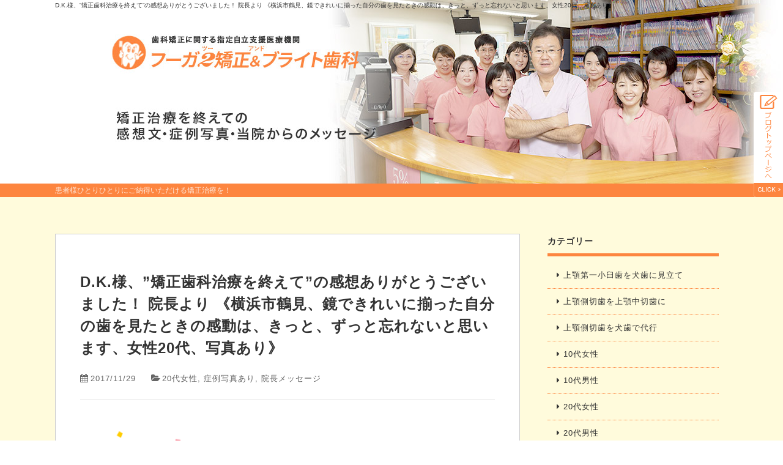

--- FILE ---
content_type: text/html; charset=UTF-8
request_url: https://www.fuga2.com/shiryou/2017/11/29/3841/
body_size: 12342
content:
<!doctype html>
<html lang="ja">
<head>
<!-- Google Tag Manager -->
<script>(function(w,d,s,l,i){w[l]=w[l]||[];w[l].push({'gtm.start':
new Date().getTime(),event:'gtm.js'});var f=d.getElementsByTagName(s)[0],
j=d.createElement(s),dl=l!='dataLayer'?'&l='+l:'';j.async=true;j.src=
'https://www.googletagmanager.com/gtm.js?id='+i+dl;f.parentNode.insertBefore(j,f);
})(window,document,'script','dataLayer','GTM-PT8FTZXX');</script>
<!-- End Google Tag Manager -->

<meta http-equiv="X-UA-Compatible" content="IE=edge">
<meta charset="UTF-8">
<meta name="keywords" content="横浜市,川崎,鶴見,矯正歯科,">
<!-- other-viewport -->
<meta content="width=1024" name="viewport">
<meta name="format-detection" content="telephone=no">
<meta name="SKYPE_TOOLBAR" content="SKYPE_TOOLBAR_PARSER_COMPATIBLE">
<link rel="shortcut icon" href="https://www.fuga2.com/wp-content/themes/template-col2/favicon.ico">


<!-- Global site tag (gtag.js) - Google Analytics -->
<script async src="https://www.googletagmanager.com/gtag/js?id=UA-23523919-2"></script>
<script>
  window.dataLayer = window.dataLayer || [];
  function gtag(){dataLayer.push(arguments);}
  gtag('js', new Date());

  gtag('config', 'UA-23523919-2');
</script>

<!-- Google tag (gtag.js) -->
<script async src="https://www.googletagmanager.com/gtag/js?id=G-TCWSSJNS1M"></script>
<script>
  window.dataLayer = window.dataLayer || [];
  function gtag(){dataLayer.push(arguments);}
  gtag('js', new Date());

  gtag('config', 'G-TCWSSJNS1M');
</script><meta name='robots' content='index, follow, max-image-preview:large, max-snippet:-1, max-video-preview:-1' />

	<!-- This site is optimized with the Yoast SEO plugin v26.5 - https://yoast.com/wordpress/plugins/seo/ -->
	<title>D.K.様、&quot;矯正歯科治療を終えて&quot;の感想ありがとうございました！ 院長より 《横浜市鶴見、鏡できれいに揃った自分の歯を見たときの感動は、きっと、ずっと忘れないと思います、女性20代、写真あり》 : 横浜市・鶴見・川崎の矯正歯科ならフーガ2矯正＆ブライト歯科</title>
	<meta name="description" content="D.K.様、&quot;矯正歯科治療を終えて&quot;の感想ありがとうございました！ 院長より 《横浜市鶴見、鏡できれいに揃った自分の歯を見たときの感動は、きっと、ずっと忘れないと思います、女性20代、写真あり》: 予防・審美に優れた矯正歯科のフーガ２矯正＆ブライト歯科（横浜市・鶴見・川崎）は、むし歯や歯周病の予防はもちろん、一歩先を予測した歯科治療を行います。患者様の大切な歯を守りヘルスプロモーションに力を入れています。" />
	<link rel="canonical" href="https://www.fuga2.com/blog/2017/11/29/3841/" />
	<meta property="og:locale" content="ja_JP" />
	<meta property="og:type" content="article" />
	<meta property="og:title" content="D.K.様、&quot;矯正歯科治療を終えて&quot;の感想ありがとうございました！ 院長より 《横浜市鶴見、鏡できれいに揃った自分の歯を見たときの感動は、きっと、ずっと忘れないと思います、女性20代、写真あり》 : 横浜市・鶴見・川崎の矯正歯科ならフーガ2矯正＆ブライト歯科" />
	<meta property="og:description" content="D.K.様、&quot;矯正歯科治療を終えて&quot;の感想ありがとうございました！ 院長より 《横浜市鶴見、鏡できれいに揃った自分の歯を見たときの感動は、きっと、ずっと忘れないと思います、女性20代、写真あり》: 予防・審美に優れた矯正歯科のフーガ２矯正＆ブライト歯科（横浜市・鶴見・川崎）は、むし歯や歯周病の予防はもちろん、一歩先を予測した歯科治療を行います。患者様の大切な歯を守りヘルスプロモーションに力を入れています。" />
	<meta property="og:url" content="https://www.fuga2.com/blog/2017/11/29/3841/" />
	<meta property="og:site_name" content="横浜市・鶴見・川崎の矯正歯科ならフーガ2矯正＆ブライト歯科" />
	<meta property="article:published_time" content="2017-11-28T23:46:40+00:00" />
	<meta property="article:modified_time" content="2020-09-17T06:44:05+00:00" />
	<meta property="og:image" content="http://[uploads]/diaryblog/thanks.png" />
	<meta name="author" content="staff" />
	<meta name="twitter:card" content="summary_large_image" />
	<meta name="twitter:label1" content="執筆者" />
	<meta name="twitter:data1" content="staff" />
	<script type="application/ld+json" class="yoast-schema-graph">{"@context":"https://schema.org","@graph":[{"@type":"WebPage","@id":"https://www.fuga2.com/blog/2017/11/29/3841/","url":"https://www.fuga2.com/blog/2017/11/29/3841/","name":"D.K.様、\"矯正歯科治療を終えて\"の感想ありがとうございました！ 院長より 《横浜市鶴見、鏡できれいに揃った自分の歯を見たときの感動は、きっと、ずっと忘れないと思います、女性20代、写真あり》 : 横浜市・鶴見・川崎の矯正歯科ならフーガ2矯正＆ブライト歯科","isPartOf":{"@id":"https://www.fuga2.com/#website"},"datePublished":"2017-11-28T23:46:40+00:00","dateModified":"2020-09-17T06:44:05+00:00","author":{"@id":"https://www.fuga2.com/#/schema/person/764cb82b4fd2253a0fcc62fa27336344"},"description":"D.K.様、\"矯正歯科治療を終えて\"の感想ありがとうございました！ 院長より 《横浜市鶴見、鏡できれいに揃った自分の歯を見たときの感動は、きっと、ずっと忘れないと思います、女性20代、写真あり》: 予防・審美に優れた矯正歯科のフーガ２矯正＆ブライト歯科（横浜市・鶴見・川崎）は、むし歯や歯周病の予防はもちろん、一歩先を予測した歯科治療を行います。患者様の大切な歯を守りヘルスプロモーションに力を入れています。","breadcrumb":{"@id":"https://www.fuga2.com/blog/2017/11/29/3841/#breadcrumb"},"inLanguage":"ja","potentialAction":[{"@type":"ReadAction","target":["https://www.fuga2.com/blog/2017/11/29/3841/"]}]},{"@type":"BreadcrumbList","@id":"https://www.fuga2.com/blog/2017/11/29/3841/#breadcrumb","itemListElement":[{"@type":"ListItem","position":1,"name":"ホーム","item":"https://www.fuga2.com/"},{"@type":"ListItem","position":2,"name":"矯正治療を終えての感想文・症例写真・医院からのメッセージ","item":"https://www.fuga2.com/shiryou/"},{"@type":"ListItem","position":3,"name":"D.K.様、&#8221;矯正歯科治療を終えて&#8221;の感想ありがとうございました！ 院長より 《横浜市鶴見、鏡できれいに揃った自分の歯を見たときの感動は、きっと、ずっと忘れないと思います、女性20代、写真あり》"}]},{"@type":"WebSite","@id":"https://www.fuga2.com/#website","url":"https://www.fuga2.com/","name":"横浜市・鶴見・川崎の矯正歯科ならフーガ2矯正＆ブライト歯科","description":"鶴見駅西口に直結しているフーガ2矯正＆ブライト歯科（横浜市・鶴見・川崎）は、むし歯や歯周病の予防・治療ははもちろん、一歩先を予測した矯正治療を行います。 美しい歯、歯肉、歯並び、口もと、機能的な噛み合わせを考え、「矯正・予防・審美に優れ、応用できる歯科医院」をモットーに総合的な歯科治療に取り組んでおります。","potentialAction":[{"@type":"SearchAction","target":{"@type":"EntryPoint","urlTemplate":"https://www.fuga2.com/?s={search_term_string}"},"query-input":{"@type":"PropertyValueSpecification","valueRequired":true,"valueName":"search_term_string"}}],"inLanguage":"ja"},{"@type":"Person","@id":"https://www.fuga2.com/#/schema/person/764cb82b4fd2253a0fcc62fa27336344","name":"staff","image":{"@type":"ImageObject","inLanguage":"ja","@id":"https://www.fuga2.com/#/schema/person/image/","url":"https://secure.gravatar.com/avatar/?s=96&d=mm&r=g","contentUrl":"https://secure.gravatar.com/avatar/?s=96&d=mm&r=g","caption":"staff"},"url":"https://www.fuga2.com/author/staff/"}]}</script>
	<!-- / Yoast SEO plugin. -->


<link rel='dns-prefetch' href='//maxcdn.bootstrapcdn.com' />
<link rel="alternate" type="application/rss+xml" title="横浜市・鶴見・川崎の矯正歯科ならフーガ2矯正＆ブライト歯科 &raquo; D.K.様、&#8221;矯正歯科治療を終えて&#8221;の感想ありがとうございました！ 院長より 《横浜市鶴見、鏡できれいに揃った自分の歯を見たときの感動は、きっと、ずっと忘れないと思います、女性20代、写真あり》 のコメントのフィード" href="https://www.fuga2.com/shiryou/2017/11/29/3841/feed/" />
<style id='wp-img-auto-sizes-contain-inline-css' type='text/css'>
img:is([sizes=auto i],[sizes^="auto," i]){contain-intrinsic-size:3000px 1500px}
/*# sourceURL=wp-img-auto-sizes-contain-inline-css */
</style>
<style id='wp-block-library-inline-css' type='text/css'>
:root{--wp-block-synced-color:#7a00df;--wp-block-synced-color--rgb:122,0,223;--wp-bound-block-color:var(--wp-block-synced-color);--wp-editor-canvas-background:#ddd;--wp-admin-theme-color:#007cba;--wp-admin-theme-color--rgb:0,124,186;--wp-admin-theme-color-darker-10:#006ba1;--wp-admin-theme-color-darker-10--rgb:0,107,160.5;--wp-admin-theme-color-darker-20:#005a87;--wp-admin-theme-color-darker-20--rgb:0,90,135;--wp-admin-border-width-focus:2px}@media (min-resolution:192dpi){:root{--wp-admin-border-width-focus:1.5px}}.wp-element-button{cursor:pointer}:root .has-very-light-gray-background-color{background-color:#eee}:root .has-very-dark-gray-background-color{background-color:#313131}:root .has-very-light-gray-color{color:#eee}:root .has-very-dark-gray-color{color:#313131}:root .has-vivid-green-cyan-to-vivid-cyan-blue-gradient-background{background:linear-gradient(135deg,#00d084,#0693e3)}:root .has-purple-crush-gradient-background{background:linear-gradient(135deg,#34e2e4,#4721fb 50%,#ab1dfe)}:root .has-hazy-dawn-gradient-background{background:linear-gradient(135deg,#faaca8,#dad0ec)}:root .has-subdued-olive-gradient-background{background:linear-gradient(135deg,#fafae1,#67a671)}:root .has-atomic-cream-gradient-background{background:linear-gradient(135deg,#fdd79a,#004a59)}:root .has-nightshade-gradient-background{background:linear-gradient(135deg,#330968,#31cdcf)}:root .has-midnight-gradient-background{background:linear-gradient(135deg,#020381,#2874fc)}:root{--wp--preset--font-size--normal:16px;--wp--preset--font-size--huge:42px}.has-regular-font-size{font-size:1em}.has-larger-font-size{font-size:2.625em}.has-normal-font-size{font-size:var(--wp--preset--font-size--normal)}.has-huge-font-size{font-size:var(--wp--preset--font-size--huge)}.has-text-align-center{text-align:center}.has-text-align-left{text-align:left}.has-text-align-right{text-align:right}.has-fit-text{white-space:nowrap!important}#end-resizable-editor-section{display:none}.aligncenter{clear:both}.items-justified-left{justify-content:flex-start}.items-justified-center{justify-content:center}.items-justified-right{justify-content:flex-end}.items-justified-space-between{justify-content:space-between}.screen-reader-text{border:0;clip-path:inset(50%);height:1px;margin:-1px;overflow:hidden;padding:0;position:absolute;width:1px;word-wrap:normal!important}.screen-reader-text:focus{background-color:#ddd;clip-path:none;color:#444;display:block;font-size:1em;height:auto;left:5px;line-height:normal;padding:15px 23px 14px;text-decoration:none;top:5px;width:auto;z-index:100000}html :where(.has-border-color){border-style:solid}html :where([style*=border-top-color]){border-top-style:solid}html :where([style*=border-right-color]){border-right-style:solid}html :where([style*=border-bottom-color]){border-bottom-style:solid}html :where([style*=border-left-color]){border-left-style:solid}html :where([style*=border-width]){border-style:solid}html :where([style*=border-top-width]){border-top-style:solid}html :where([style*=border-right-width]){border-right-style:solid}html :where([style*=border-bottom-width]){border-bottom-style:solid}html :where([style*=border-left-width]){border-left-style:solid}html :where(img[class*=wp-image-]){height:auto;max-width:100%}:where(figure){margin:0 0 1em}html :where(.is-position-sticky){--wp-admin--admin-bar--position-offset:var(--wp-admin--admin-bar--height,0px)}@media screen and (max-width:600px){html :where(.is-position-sticky){--wp-admin--admin-bar--position-offset:0px}}
/*wp_block_styles_on_demand_placeholder:6969a17bde7db*/
/*# sourceURL=wp-block-library-inline-css */
</style>
<style id='classic-theme-styles-inline-css' type='text/css'>
/*! This file is auto-generated */
.wp-block-button__link{color:#fff;background-color:#32373c;border-radius:9999px;box-shadow:none;text-decoration:none;padding:calc(.667em + 2px) calc(1.333em + 2px);font-size:1.125em}.wp-block-file__button{background:#32373c;color:#fff;text-decoration:none}
/*# sourceURL=/wp-includes/css/classic-themes.min.css */
</style>
<link rel='stylesheet'  href='https://www.fuga2.com/wp-content/plugins/contact-form-7/includes/css/styles.css?ver=6.1.4'  media='all'>
<link rel='stylesheet'  href='https://www.fuga2.com/wp-content/themes/template-col2/style.css?ver=6.9'  media='all'>
<link rel='stylesheet'  href='https://www.fuga2.com/wp-content/themes/template-col2/css/reset.css?ver=6.9'  media='all'>
<link rel='stylesheet'  href='https://www.fuga2.com/wp-content/themes/template-col2/css/base.css?ver=6.9'  media='all'>
<link rel='stylesheet'  href='https://www.fuga2.com/wp-content/themes/template-col2/css/common.css?ver=6.9'  media='all'>
<link rel='stylesheet'  href='https://maxcdn.bootstrapcdn.com/font-awesome/4.7.0/css/font-awesome.min.css?ver=4.7.0'  media='all'>
<link rel='stylesheet'  href='https://www.fuga2.com/wp-content/themes/template-col2/js/slick/slick.css?ver=6.9'  media='all'>
<link rel='stylesheet'  href='https://www.fuga2.com/wp-content/themes/template-col2/js/slick/slick-theme.css?ver=6.9'  media='all'>
<link rel='stylesheet'  href='https://www.fuga2.com/wp-content/themes/template-col2/js/lightbox/css/lightbox.css?ver=6.9'  media='all'>
<link rel='stylesheet'  href='https://www.fuga2.com/wp-content/themes/template-col2/css/animate.css?ver=6.9'  media='all'>
<link rel='stylesheet'  href='https://www.fuga2.com/wp-content/themes/template-col2/css/print.css?ver=1.0'  media='print'>
<link rel='stylesheet'  href='https://www.fuga2.com/wp-content/themes/template-col2/css/blog.css?ver=6.9'  media='all'>
<link rel='shortlink' href='https://www.fuga2.com/?p=3841' />
</head>
<body id="blog">
<!-- Google Tag Manager (noscript) -->
<noscript><iframe src="https://www.googletagmanager.com/ns.html?id=GTM-PT8FTZXX"
height="0" width="0" style="display:none;visibility:hidden"></iframe></noscript>
<!-- End Google Tag Manager (noscript) -->

<div id="fb-root"></div>
<script>
(function(d, s, id) {
  var js, fjs = d.getElementsByTagName(s)[0];
  if (d.getElementById(id)) return;
  js = d.createElement(s); js.id = id;
  js.src = 'https://connect.facebook.net/ja_JP/sdk.js#xfbml=1&version=v2.11';
  fjs.parentNode.insertBefore(js, fjs);
}(document, 'script', 'facebook-jssdk'));
</script>
<div class="wrap" id="pagetop">

<!-- header======================================================= -->
<header>
<div class="inner">
<h1>
D.K.様、&#8221;矯正歯科治療を終えて&#8221;の感想ありがとうございました！ 院長より 《横浜市鶴見、鏡できれいに揃った自分の歯を見たときの感動は、きっと、ずっと忘れないと思います、女性20代、写真あり》</h1>
<p class="blog-title"></p>
</div><!-- /inner -->
</header>

<!-- contents start============================================== -->
<div id="contents">
<h2><span class="blog_h2txt">患者様ひとりひとりにご納得いただける矯正治療を！</span></h2><div class="blog-area">
<div class="blog-inner">
<!-- blog ======================================================= -->
<div class="blog-container">
<div class="blog-main">
<!-- 記事start -->
<div class="entry-area">
<h3 class="entry-title">D.K.様、&#8221;矯正歯科治療を終えて&#8221;の感想ありがとうございました！ 院長より 《横浜市鶴見、鏡できれいに揃った自分の歯を見たときの感動は、きっと、ずっと忘れないと思います、女性20代、写真あり》</h3><!-- /entry-title -->
<div class="entry-date"><p><i class="fa fa-calendar" aria-hidden="true"></i>2017/11/29</p></div><!-- /entry-date -->
<p class="entry-category"><i class="fa fa-folder-open" aria-hidden="true"></i><a href="https://www.fuga2.com/category/f20/" rel="category tag">20代女性</a>, <a href="https://www.fuga2.com/category/photo/" rel="category tag">症例写真あり</a>, <a href="https://www.fuga2.com/category/doctor-message/" rel="category tag">院長メッセージ</a></p>
<div class="entry-text"><p><img decoding="async" src="https://www.fuga2.com/wp-content/uploads/diaryblog/thanks.png" alt="矯正歯科治療を終えての感想ありがとうございました！" width="100%" /></p>
<p>今回は、先日、当院サイトへの掲載にOKを頂いたD.K.様（女性、動的治療終了時20代）の感想です。<br />
D.K.様の矯正の動的治療を終えたのは、H29.6.22.でした。<br />
（D.K.様には許可を頂きましたので、矯正治療前後のお口の写真も掲載します。）</p>
<p><img decoding="async" src="https://www.fuga2.com/wp-content/uploads/diaryblog/case20170525.png" alt="症例" /></p>
<p><img decoding="async" src="https://www.fuga2.com/wp-content/uploads/diaryblog/voice20170704_2.png" alt="患者様の声" /></p>
<p><u><br />
私は矯正治療を行う前までは、歯並びをずっと気にしながら生きていました。<br />
食べる時も、話しているときも、なにもしていないときも、気にしていたのは「人の視線」でした。<br />
人に自分の口元を見られたくなくて、自然とうつむきがちになり、話すときはいつも口に手を当てて隠す。<br />
いつも口元を気にしながら過ごすのがとても辛くて悲しかったです。<br />
大学生になってからは、就職活動での自分を意識し始めました。<br />
口に手を当てて面接官と話すことは絶対にできないし、そのクセを直そうとしてもきっと直すことはできない。<br />
そこで決意したのが「矯正治療」でした。<br />
約2年間の矯正治療は大変でしたが、装置を外した今、治療を受けて本当によかったと思っています。<br />
鏡できれいに揃った自分の歯を見たときの感動は、きっと、ずっと忘れないと思います。<br />
</u></p>
<p>&#8212;&#8212;&#8212;&#8212;&#8212;&#8212;&#8212;&#8212;&#8212;&#8212;&#8212;&#8212;&#8212;&#8212;&#8212;&#8212;&#8212;&#8212;&#8212;&#8212;&#8212;&#8212;&#8212;&#8212;&#8212;&#8212;&#8212;<br />
D.K.様、&#8221;矯正歯科治療を終えて&#8221;の感想をご記載いただき、誠にありがとうございました。<br />
スタッフ一同、深く感謝しています。</p>
<p>D.K.様には、骨格的な出っ歯傾向が認められなかったのですが、上顎前歯が著しく突出しており、これに伴い咬み合わせが深くなっており、また、下顎歯列においても激しい乱杭歯を呈していました。</p>
<p>いつもこのブログでも述べさせていますが、成人矯正歯科治療おいて簡単な症例というのはあまりお目にかかりません。<br />
今回も多くの難しい課題が認められましたが、これらの課題に対して、一つ一つ丁寧に治療を進めていきました。</p>
<p>これもこのブログで述べさせて頂いている事ですが、当院としては、患者様にとって大事な大事な永久歯ですので、当然、可能な限り永久歯の非抜歯治療を行っているのですが、無理して非抜歯治療を行ってしまうと、出っ歯傾向になり、術後の安定性が悪くなり、見た目的にはもちろん、口を閉じ辛くなることによる口呼吸を誘発し、歯肉が乾燥しやすくなるため、将来的には歯周病になりやすく、全身的にも乾燥肌になりやすいなど、良いことがほとんどありません。</p>
<p>ですから、最終的に、この上顎の前突感と下顎の乱杭歯を改善するため、また、これ以上、上下の前歯を前突させないために、上下左右の小臼歯を一本ずつ抜歯しました。</p>
<p>ですが、矯正用インプラントを使用する事もなく、すごく綺麗な歯列としっかりとした咬みあわせになり、同時に口元もすっきりした感じになり、とても良かったと思っています。</p>
<p>今回も、矯正治療を成功に導けたのは、D.K.様がキャンセルなく、真面目に矯正治療に向き合って下さった面も大きいと思います。<br />
あらためて、感謝しています。</p>
<p>&#8220;鏡できれいに揃った自分の歯を見たときの感動は、きっと、ずっと忘れないと思います。&#8221;</p>
<p>とのメッセージを頂きましたが、矯正歯科治療で得たすてきなスマイルで、これからの人生が、ますます充実したものになる事を願うばかりです。</p>
<p><img decoding="async" alt="photo.jpg" src="https://www.fuga2.com/wp-content/uploads/diaryblog/profile.jpg" width="144" height="194" style="float: right;" /></p>
<p>今後は、保定治療が残っていますが、気を緩めずに頑張ってくださいね！　<br />
同時に、これからもD.K.様のお口の健康をしかっりサポートできたらと思っています。</p>
<p>今後とも &#8220;フーガ２矯正＆ブライト歯科&#8221; をよろしくお願い致します。</p>
<p>&#8220;矯正歯科治療を終えて&#8221;の感想、誠にありがとうございました。</p>
<div style="text-align: right;">院長より</div>
<p><strong><a href="https://www.fuga2.com/blog"><span class="fc-orange">「矯正治療を終えての感想文・症例写真・医院からのメッセージ」TOPページに戻る。</span></a></strong></p>
</div><!-- /entry-text -->
</div><!-- /entry-area -->
<!-- 記事end -->

<!-- 前後遷移ボタン -->
<div id="prev_next" class="cf">
		    <a href="https://www.fuga2.com/shiryou/2017/11/28/3853/" title="R.S.様、&#8221;矯正歯科治療を終えて&#8221;の感想ありがとうございました！ スタッフF（歯科衛生士）より 《横浜市鶴見、なんだかんだで続けていてよかったなとも思いました、女性10代、写真あり》" id="prev" class="clearfix">
    <div id="prev_title">前の記事</div>
    
    <p>R.S.様、&#8221;矯正歯科治療を終えて&#8221;の感想ありがとうございました！ スタッフF（歯科衛生士）より 《横浜市鶴見、なんだかんだで続けていてよかったなとも思いました、女性10代、写真あり》</p></a><a href="https://www.fuga2.com/shiryou/2017/11/30/3850/" title="D.K.様、&#8221;矯正歯科治療を終えて&#8221;の感想ありがとうございました！ スタッフＢ（受付）より 《横浜市鶴見、鏡できれいに揃った自分の歯を見たときの感動は、きっと、ずっと忘れないと思います、女性20代、写真あり》" id="next" class="clearfix">
    <div id="next_title">次の記事</div>
    
    <p>D.K.様、&#8221;矯正歯科治療を終えて&#8221;の感想ありがとうございました！ スタッフＢ（受付）より 《横浜市鶴見、鏡できれいに揃った自分の歯を見たときの感動は、きっと、ずっと忘れないと思います、女性20代、写真あり》</p></a>    </div><!-- /prev_next -->
</div><!-- /blog-main -->
<!-- sidebar -->
<div id="sidebar" class="side_blog">
<div id="categories-2" class="widget widget_categories"><h4 class="widgettitle">カテゴリー</h4>
			<ul>
					<li class="cat-item cat-item-32"><a href="https://www.fuga2.com/category/%e4%b8%8a%e9%a1%8e%e7%ac%ac%e4%b8%80%e5%b0%8f%e8%87%bc%e6%ad%af%e3%82%92%e7%8a%ac%e6%ad%af%e3%81%ab%e8%a6%8b%e7%ab%8b%e3%81%a6/">上顎第一小臼歯を犬歯に見立て</a>
</li>
	<li class="cat-item cat-item-33"><a href="https://www.fuga2.com/category/%e4%b8%8a%e9%a1%8e%e5%81%b4%e5%88%87%e6%ad%af%e3%82%92%e4%b8%8a%e9%a1%8e%e4%b8%ad%e5%88%87%e6%ad%af%e3%81%ab/">上顎側切歯を上顎中切歯に</a>
</li>
	<li class="cat-item cat-item-31"><a href="https://www.fuga2.com/category/%e4%b8%8a%e9%a1%8e%e5%81%b4%e5%88%87%e6%ad%af%e3%82%92%e7%8a%ac%e6%ad%af%e3%81%a7%e4%bb%a3%e8%a1%8c/">上顎側切歯を犬歯で代行</a>
</li>
	<li class="cat-item cat-item-17"><a href="https://www.fuga2.com/category/f10/">10代女性</a>
</li>
	<li class="cat-item cat-item-18"><a href="https://www.fuga2.com/category/m10/">10代男性</a>
</li>
	<li class="cat-item cat-item-19"><a href="https://www.fuga2.com/category/f20/">20代女性</a>
</li>
	<li class="cat-item cat-item-20"><a href="https://www.fuga2.com/category/m20/">20代男性</a>
</li>
	<li class="cat-item cat-item-21"><a href="https://www.fuga2.com/category/f30/">30代女性</a>
</li>
	<li class="cat-item cat-item-22"><a href="https://www.fuga2.com/category/m30/">30代男性</a>
</li>
	<li class="cat-item cat-item-23"><a href="https://www.fuga2.com/category/f40/">40代女性</a>
</li>
	<li class="cat-item cat-item-24"><a href="https://www.fuga2.com/category/m40/">40代男性</a>
</li>
	<li class="cat-item cat-item-25"><a href="https://www.fuga2.com/category/family/">その他（患者様の親御様など）</a>
</li>
	<li class="cat-item cat-item-16"><a href="https://www.fuga2.com/category/photo/">症例写真あり</a>
</li>
	<li class="cat-item cat-item-13"><a href="https://www.fuga2.com/category/doctor-message/">院長メッセージ</a>
</li>
	<li class="cat-item cat-item-15"><a href="https://www.fuga2.com/category/staff-message/">スタッフメッセージ</a>
</li>
	<li class="cat-item cat-item-14"><a href="https://www.fuga2.com/category/blog/">ブログ開始について</a>
</li>
	<li class="cat-item cat-item-11"><a href="https://www.fuga2.com/category/dental-ct-3d-printer/">歯科用CT&amp;3Dプリンター</a>
</li>
	<li class="cat-item cat-item-1"><a href="https://www.fuga2.com/category/01/">*</a>
</li>
			</ul>

			</div>
		<div id="recent-posts-2" class="widget widget_recent_entries">
		<h4 class="widgettitle">最新記事</h4>
		<ul>
											<li>
					<a href="https://www.fuga2.com/shiryou/2026/01/01/15788/">Y.R.様、&#8221;矯正歯科治療を終えて&#8221;の感想ありがとうございました！ スタッフA（歯科衛生士）より 《横浜市鶴見、日に日によくなっていく自分の歯を見ていてすごく嬉しかったです、男性10代、写真あり》</a>
									</li>
											<li>
					<a href="https://www.fuga2.com/shiryou/2025/12/01/15741/">K.N.様、&#8221;矯正歯科治療を終えて&#8221;の感想ありがとうございました！ スタッフE（歯科衛生士）より 《横浜市鶴見、横顔が綺麗に見えたり色んな効果もあって良いこと詰くめだなと感じています、女性10代、写真あり》</a>
									</li>
											<li>
					<a href="https://www.fuga2.com/shiryou/2025/11/02/15497/">N.T.様、&#8221;矯正歯科治療を終えて&#8221;の感想ありがとうございました！ 院長より 《横浜市鶴見、安心しておまかせすることができました 、女性20代、写真あり》</a>
									</li>
											<li>
					<a href="https://www.fuga2.com/shiryou/2025/10/01/15126/">N.K.様、&#8221;矯正歯科治療を終えて&#8221;の感想ありがとうございました！ 院長より 《横浜市鶴見、先生のと病院の雰囲気の良さも含くめ、こちらでお願いしたいと思いました 、女性30代、写真あり》</a>
									</li>
											<li>
					<a href="https://www.fuga2.com/shiryou/2025/09/01/15583/">S.R.様、&#8221;矯正歯科治療を終えて&#8221;の感想ありがとうございました！ スタッフB（受付）より 《横浜市鶴見、前よりもっと上手に笑うことができてとても嬉しいです、女性10代、写真あり》</a>
									</li>
					</ul>

		</div><div id="archives-2" class="widget widget_archive"><h4 class="widgettitle">月別アーカイブ</h4>		<label class="screen-reader-text" for="archives-dropdown-2">月別アーカイブ</label>
		<select id="archives-dropdown-2" name="archive-dropdown">
			
			<option value="">月を選択</option>
				<option value='https://www.fuga2.com/2026/01/'> 2026年1月 &nbsp;(1)</option>
	<option value='https://www.fuga2.com/2025/12/'> 2025年12月 &nbsp;(1)</option>
	<option value='https://www.fuga2.com/2025/11/'> 2025年11月 &nbsp;(1)</option>
	<option value='https://www.fuga2.com/2025/10/'> 2025年10月 &nbsp;(1)</option>
	<option value='https://www.fuga2.com/2025/09/'> 2025年9月 &nbsp;(1)</option>
	<option value='https://www.fuga2.com/2025/08/'> 2025年8月 &nbsp;(1)</option>
	<option value='https://www.fuga2.com/2025/07/'> 2025年7月 &nbsp;(1)</option>
	<option value='https://www.fuga2.com/2025/06/'> 2025年6月 &nbsp;(1)</option>
	<option value='https://www.fuga2.com/2025/05/'> 2025年5月 &nbsp;(1)</option>
	<option value='https://www.fuga2.com/2025/04/'> 2025年4月 &nbsp;(1)</option>
	<option value='https://www.fuga2.com/2025/03/'> 2025年3月 &nbsp;(1)</option>
	<option value='https://www.fuga2.com/2025/02/'> 2025年2月 &nbsp;(1)</option>
	<option value='https://www.fuga2.com/2025/01/'> 2025年1月 &nbsp;(1)</option>
	<option value='https://www.fuga2.com/2024/12/'> 2024年12月 &nbsp;(1)</option>
	<option value='https://www.fuga2.com/2024/11/'> 2024年11月 &nbsp;(1)</option>
	<option value='https://www.fuga2.com/2024/10/'> 2024年10月 &nbsp;(1)</option>
	<option value='https://www.fuga2.com/2024/09/'> 2024年9月 &nbsp;(1)</option>
	<option value='https://www.fuga2.com/2024/08/'> 2024年8月 &nbsp;(1)</option>
	<option value='https://www.fuga2.com/2024/07/'> 2024年7月 &nbsp;(1)</option>
	<option value='https://www.fuga2.com/2024/06/'> 2024年6月 &nbsp;(1)</option>
	<option value='https://www.fuga2.com/2024/05/'> 2024年5月 &nbsp;(1)</option>
	<option value='https://www.fuga2.com/2024/04/'> 2024年4月 &nbsp;(1)</option>
	<option value='https://www.fuga2.com/2024/03/'> 2024年3月 &nbsp;(1)</option>
	<option value='https://www.fuga2.com/2024/02/'> 2024年2月 &nbsp;(1)</option>
	<option value='https://www.fuga2.com/2024/01/'> 2024年1月 &nbsp;(1)</option>
	<option value='https://www.fuga2.com/2023/12/'> 2023年12月 &nbsp;(1)</option>
	<option value='https://www.fuga2.com/2023/11/'> 2023年11月 &nbsp;(3)</option>
	<option value='https://www.fuga2.com/2023/10/'> 2023年10月 &nbsp;(3)</option>
	<option value='https://www.fuga2.com/2023/09/'> 2023年9月 &nbsp;(6)</option>
	<option value='https://www.fuga2.com/2023/08/'> 2023年8月 &nbsp;(2)</option>
	<option value='https://www.fuga2.com/2023/07/'> 2023年7月 &nbsp;(4)</option>
	<option value='https://www.fuga2.com/2023/06/'> 2023年6月 &nbsp;(6)</option>
	<option value='https://www.fuga2.com/2023/05/'> 2023年5月 &nbsp;(2)</option>
	<option value='https://www.fuga2.com/2023/04/'> 2023年4月 &nbsp;(4)</option>
	<option value='https://www.fuga2.com/2023/03/'> 2023年3月 &nbsp;(7)</option>
	<option value='https://www.fuga2.com/2023/02/'> 2023年2月 &nbsp;(2)</option>
	<option value='https://www.fuga2.com/2023/01/'> 2023年1月 &nbsp;(3)</option>
	<option value='https://www.fuga2.com/2022/12/'> 2022年12月 &nbsp;(7)</option>
	<option value='https://www.fuga2.com/2022/11/'> 2022年11月 &nbsp;(8)</option>
	<option value='https://www.fuga2.com/2022/10/'> 2022年10月 &nbsp;(2)</option>
	<option value='https://www.fuga2.com/2022/09/'> 2022年9月 &nbsp;(4)</option>
	<option value='https://www.fuga2.com/2022/08/'> 2022年8月 &nbsp;(4)</option>
	<option value='https://www.fuga2.com/2022/07/'> 2022年7月 &nbsp;(4)</option>
	<option value='https://www.fuga2.com/2022/06/'> 2022年6月 &nbsp;(1)</option>
	<option value='https://www.fuga2.com/2022/05/'> 2022年5月 &nbsp;(4)</option>
	<option value='https://www.fuga2.com/2022/04/'> 2022年4月 &nbsp;(2)</option>
	<option value='https://www.fuga2.com/2022/03/'> 2022年3月 &nbsp;(1)</option>
	<option value='https://www.fuga2.com/2022/02/'> 2022年2月 &nbsp;(1)</option>
	<option value='https://www.fuga2.com/2022/01/'> 2022年1月 &nbsp;(1)</option>
	<option value='https://www.fuga2.com/2021/12/'> 2021年12月 &nbsp;(6)</option>
	<option value='https://www.fuga2.com/2021/11/'> 2021年11月 &nbsp;(4)</option>
	<option value='https://www.fuga2.com/2021/10/'> 2021年10月 &nbsp;(6)</option>
	<option value='https://www.fuga2.com/2021/09/'> 2021年9月 &nbsp;(4)</option>
	<option value='https://www.fuga2.com/2021/08/'> 2021年8月 &nbsp;(3)</option>
	<option value='https://www.fuga2.com/2021/07/'> 2021年7月 &nbsp;(5)</option>
	<option value='https://www.fuga2.com/2021/06/'> 2021年6月 &nbsp;(2)</option>
	<option value='https://www.fuga2.com/2021/05/'> 2021年5月 &nbsp;(1)</option>
	<option value='https://www.fuga2.com/2021/04/'> 2021年4月 &nbsp;(2)</option>
	<option value='https://www.fuga2.com/2021/02/'> 2021年2月 &nbsp;(4)</option>
	<option value='https://www.fuga2.com/2021/01/'> 2021年1月 &nbsp;(3)</option>
	<option value='https://www.fuga2.com/2020/12/'> 2020年12月 &nbsp;(3)</option>
	<option value='https://www.fuga2.com/2020/11/'> 2020年11月 &nbsp;(3)</option>
	<option value='https://www.fuga2.com/2020/10/'> 2020年10月 &nbsp;(1)</option>
	<option value='https://www.fuga2.com/2020/09/'> 2020年9月 &nbsp;(5)</option>
	<option value='https://www.fuga2.com/2020/08/'> 2020年8月 &nbsp;(1)</option>
	<option value='https://www.fuga2.com/2020/07/'> 2020年7月 &nbsp;(2)</option>
	<option value='https://www.fuga2.com/2020/06/'> 2020年6月 &nbsp;(2)</option>
	<option value='https://www.fuga2.com/2020/05/'> 2020年5月 &nbsp;(1)</option>
	<option value='https://www.fuga2.com/2020/04/'> 2020年4月 &nbsp;(1)</option>
	<option value='https://www.fuga2.com/2020/03/'> 2020年3月 &nbsp;(2)</option>
	<option value='https://www.fuga2.com/2020/02/'> 2020年2月 &nbsp;(3)</option>
	<option value='https://www.fuga2.com/2020/01/'> 2020年1月 &nbsp;(4)</option>
	<option value='https://www.fuga2.com/2019/11/'> 2019年11月 &nbsp;(5)</option>
	<option value='https://www.fuga2.com/2019/10/'> 2019年10月 &nbsp;(4)</option>
	<option value='https://www.fuga2.com/2019/09/'> 2019年9月 &nbsp;(1)</option>
	<option value='https://www.fuga2.com/2019/08/'> 2019年8月 &nbsp;(1)</option>
	<option value='https://www.fuga2.com/2019/07/'> 2019年7月 &nbsp;(1)</option>
	<option value='https://www.fuga2.com/2019/06/'> 2019年6月 &nbsp;(4)</option>
	<option value='https://www.fuga2.com/2019/04/'> 2019年4月 &nbsp;(2)</option>
	<option value='https://www.fuga2.com/2019/03/'> 2019年3月 &nbsp;(2)</option>
	<option value='https://www.fuga2.com/2019/02/'> 2019年2月 &nbsp;(3)</option>
	<option value='https://www.fuga2.com/2019/01/'> 2019年1月 &nbsp;(3)</option>
	<option value='https://www.fuga2.com/2018/12/'> 2018年12月 &nbsp;(2)</option>
	<option value='https://www.fuga2.com/2018/11/'> 2018年11月 &nbsp;(7)</option>
	<option value='https://www.fuga2.com/2018/10/'> 2018年10月 &nbsp;(4)</option>
	<option value='https://www.fuga2.com/2018/09/'> 2018年9月 &nbsp;(6)</option>
	<option value='https://www.fuga2.com/2018/08/'> 2018年8月 &nbsp;(3)</option>
	<option value='https://www.fuga2.com/2018/07/'> 2018年7月 &nbsp;(4)</option>
	<option value='https://www.fuga2.com/2018/06/'> 2018年6月 &nbsp;(7)</option>
	<option value='https://www.fuga2.com/2018/05/'> 2018年5月 &nbsp;(4)</option>
	<option value='https://www.fuga2.com/2018/04/'> 2018年4月 &nbsp;(7)</option>
	<option value='https://www.fuga2.com/2018/03/'> 2018年3月 &nbsp;(6)</option>
	<option value='https://www.fuga2.com/2018/02/'> 2018年2月 &nbsp;(5)</option>
	<option value='https://www.fuga2.com/2018/01/'> 2018年1月 &nbsp;(18)</option>
	<option value='https://www.fuga2.com/2017/12/'> 2017年12月 &nbsp;(2)</option>
	<option value='https://www.fuga2.com/2017/11/'> 2017年11月 &nbsp;(11)</option>
	<option value='https://www.fuga2.com/2017/10/'> 2017年10月 &nbsp;(4)</option>
	<option value='https://www.fuga2.com/2017/09/'> 2017年9月 &nbsp;(2)</option>
	<option value='https://www.fuga2.com/2017/08/'> 2017年8月 &nbsp;(2)</option>
	<option value='https://www.fuga2.com/2017/07/'> 2017年7月 &nbsp;(5)</option>
	<option value='https://www.fuga2.com/2017/06/'> 2017年6月 &nbsp;(9)</option>
	<option value='https://www.fuga2.com/2017/05/'> 2017年5月 &nbsp;(7)</option>
	<option value='https://www.fuga2.com/2017/04/'> 2017年4月 &nbsp;(8)</option>
	<option value='https://www.fuga2.com/2017/03/'> 2017年3月 &nbsp;(6)</option>
	<option value='https://www.fuga2.com/2017/02/'> 2017年2月 &nbsp;(4)</option>
	<option value='https://www.fuga2.com/2017/01/'> 2017年1月 &nbsp;(5)</option>
	<option value='https://www.fuga2.com/2016/12/'> 2016年12月 &nbsp;(7)</option>
	<option value='https://www.fuga2.com/2016/11/'> 2016年11月 &nbsp;(4)</option>
	<option value='https://www.fuga2.com/2016/10/'> 2016年10月 &nbsp;(3)</option>
	<option value='https://www.fuga2.com/2016/09/'> 2016年9月 &nbsp;(5)</option>
	<option value='https://www.fuga2.com/2016/08/'> 2016年8月 &nbsp;(5)</option>
	<option value='https://www.fuga2.com/2016/07/'> 2016年7月 &nbsp;(11)</option>
	<option value='https://www.fuga2.com/2016/06/'> 2016年6月 &nbsp;(6)</option>
	<option value='https://www.fuga2.com/2016/05/'> 2016年5月 &nbsp;(5)</option>
	<option value='https://www.fuga2.com/2016/04/'> 2016年4月 &nbsp;(6)</option>
	<option value='https://www.fuga2.com/2016/03/'> 2016年3月 &nbsp;(4)</option>
	<option value='https://www.fuga2.com/2016/02/'> 2016年2月 &nbsp;(6)</option>
	<option value='https://www.fuga2.com/2016/01/'> 2016年1月 &nbsp;(7)</option>
	<option value='https://www.fuga2.com/2015/12/'> 2015年12月 &nbsp;(5)</option>
	<option value='https://www.fuga2.com/2015/11/'> 2015年11月 &nbsp;(8)</option>
	<option value='https://www.fuga2.com/2015/10/'> 2015年10月 &nbsp;(4)</option>
	<option value='https://www.fuga2.com/2015/09/'> 2015年9月 &nbsp;(6)</option>
	<option value='https://www.fuga2.com/2015/08/'> 2015年8月 &nbsp;(3)</option>
	<option value='https://www.fuga2.com/2015/07/'> 2015年7月 &nbsp;(7)</option>
	<option value='https://www.fuga2.com/2015/06/'> 2015年6月 &nbsp;(7)</option>
	<option value='https://www.fuga2.com/2015/05/'> 2015年5月 &nbsp;(4)</option>
	<option value='https://www.fuga2.com/2015/04/'> 2015年4月 &nbsp;(6)</option>
	<option value='https://www.fuga2.com/2015/03/'> 2015年3月 &nbsp;(8)</option>
	<option value='https://www.fuga2.com/2015/02/'> 2015年2月 &nbsp;(4)</option>
	<option value='https://www.fuga2.com/2015/01/'> 2015年1月 &nbsp;(6)</option>
	<option value='https://www.fuga2.com/2014/12/'> 2014年12月 &nbsp;(8)</option>
	<option value='https://www.fuga2.com/2014/11/'> 2014年11月 &nbsp;(11)</option>
	<option value='https://www.fuga2.com/2014/10/'> 2014年10月 &nbsp;(5)</option>
	<option value='https://www.fuga2.com/2014/09/'> 2014年9月 &nbsp;(6)</option>
	<option value='https://www.fuga2.com/2014/08/'> 2014年8月 &nbsp;(8)</option>
	<option value='https://www.fuga2.com/2014/07/'> 2014年7月 &nbsp;(7)</option>
	<option value='https://www.fuga2.com/2014/06/'> 2014年6月 &nbsp;(7)</option>
	<option value='https://www.fuga2.com/2014/05/'> 2014年5月 &nbsp;(10)</option>
	<option value='https://www.fuga2.com/2014/04/'> 2014年4月 &nbsp;(4)</option>
	<option value='https://www.fuga2.com/2014/03/'> 2014年3月 &nbsp;(9)</option>
	<option value='https://www.fuga2.com/2014/02/'> 2014年2月 &nbsp;(5)</option>
	<option value='https://www.fuga2.com/2014/01/'> 2014年1月 &nbsp;(4)</option>
	<option value='https://www.fuga2.com/2013/12/'> 2013年12月 &nbsp;(9)</option>
	<option value='https://www.fuga2.com/2013/11/'> 2013年11月 &nbsp;(4)</option>
	<option value='https://www.fuga2.com/2013/10/'> 2013年10月 &nbsp;(5)</option>
	<option value='https://www.fuga2.com/2013/09/'> 2013年9月 &nbsp;(9)</option>
	<option value='https://www.fuga2.com/2013/08/'> 2013年8月 &nbsp;(4)</option>
	<option value='https://www.fuga2.com/2013/07/'> 2013年7月 &nbsp;(6)</option>
	<option value='https://www.fuga2.com/2013/06/'> 2013年6月 &nbsp;(5)</option>
	<option value='https://www.fuga2.com/2013/05/'> 2013年5月 &nbsp;(5)</option>
	<option value='https://www.fuga2.com/2013/04/'> 2013年4月 &nbsp;(6)</option>
	<option value='https://www.fuga2.com/2013/03/'> 2013年3月 &nbsp;(4)</option>
	<option value='https://www.fuga2.com/2013/02/'> 2013年2月 &nbsp;(6)</option>
	<option value='https://www.fuga2.com/2013/01/'> 2013年1月 &nbsp;(4)</option>
	<option value='https://www.fuga2.com/2012/12/'> 2012年12月 &nbsp;(5)</option>
	<option value='https://www.fuga2.com/2012/11/'> 2012年11月 &nbsp;(6)</option>
	<option value='https://www.fuga2.com/2012/10/'> 2012年10月 &nbsp;(9)</option>
	<option value='https://www.fuga2.com/2012/09/'> 2012年9月 &nbsp;(6)</option>
	<option value='https://www.fuga2.com/2012/08/'> 2012年8月 &nbsp;(9)</option>
	<option value='https://www.fuga2.com/2012/07/'> 2012年7月 &nbsp;(6)</option>
	<option value='https://www.fuga2.com/2012/06/'> 2012年6月 &nbsp;(8)</option>
	<option value='https://www.fuga2.com/2012/05/'> 2012年5月 &nbsp;(4)</option>
	<option value='https://www.fuga2.com/2012/04/'> 2012年4月 &nbsp;(4)</option>
	<option value='https://www.fuga2.com/2012/03/'> 2012年3月 &nbsp;(11)</option>
	<option value='https://www.fuga2.com/2012/02/'> 2012年2月 &nbsp;(6)</option>
	<option value='https://www.fuga2.com/2012/01/'> 2012年1月 &nbsp;(6)</option>
	<option value='https://www.fuga2.com/2011/12/'> 2011年12月 &nbsp;(7)</option>
	<option value='https://www.fuga2.com/2011/11/'> 2011年11月 &nbsp;(5)</option>
	<option value='https://www.fuga2.com/2011/10/'> 2011年10月 &nbsp;(2)</option>
	<option value='https://www.fuga2.com/2011/09/'> 2011年9月 &nbsp;(1)</option>
	<option value='https://www.fuga2.com/2011/06/'> 2011年6月 &nbsp;(1)</option>
	<option value='https://www.fuga2.com/2011/05/'> 2011年5月 &nbsp;(1)</option>
	<option value='https://www.fuga2.com/2011/04/'> 2011年4月 &nbsp;(3)</option>
	<option value='https://www.fuga2.com/2011/03/'> 2011年3月 &nbsp;(1)</option>
	<option value='https://www.fuga2.com/2011/02/'> 2011年2月 &nbsp;(3)</option>
	<option value='https://www.fuga2.com/2011/01/'> 2011年1月 &nbsp;(2)</option>
	<option value='https://www.fuga2.com/2010/12/'> 2010年12月 &nbsp;(2)</option>
	<option value='https://www.fuga2.com/2010/10/'> 2010年10月 &nbsp;(2)</option>
	<option value='https://www.fuga2.com/2010/09/'> 2010年9月 &nbsp;(2)</option>
	<option value='https://www.fuga2.com/2010/08/'> 2010年8月 &nbsp;(1)</option>
	<option value='https://www.fuga2.com/2010/07/'> 2010年7月 &nbsp;(1)</option>
	<option value='https://www.fuga2.com/2010/05/'> 2010年5月 &nbsp;(2)</option>
	<option value='https://www.fuga2.com/2010/04/'> 2010年4月 &nbsp;(2)</option>
	<option value='https://www.fuga2.com/2010/03/'> 2010年3月 &nbsp;(3)</option>
	<option value='https://www.fuga2.com/2010/01/'> 2010年1月 &nbsp;(2)</option>
	<option value='https://www.fuga2.com/2009/12/'> 2009年12月 &nbsp;(2)</option>
	<option value='https://www.fuga2.com/2009/11/'> 2009年11月 &nbsp;(2)</option>
	<option value='https://www.fuga2.com/2009/08/'> 2009年8月 &nbsp;(1)</option>
	<option value='https://www.fuga2.com/2009/07/'> 2009年7月 &nbsp;(2)</option>
	<option value='https://www.fuga2.com/2009/06/'> 2009年6月 &nbsp;(2)</option>
	<option value='https://www.fuga2.com/2009/05/'> 2009年5月 &nbsp;(2)</option>
	<option value='https://www.fuga2.com/2009/04/'> 2009年4月 &nbsp;(1)</option>
	<option value='https://www.fuga2.com/2009/03/'> 2009年3月 &nbsp;(3)</option>
	<option value='https://www.fuga2.com/2009/02/'> 2009年2月 &nbsp;(4)</option>
	<option value='https://www.fuga2.com/2008/12/'> 2008年12月 &nbsp;(3)</option>
	<option value='https://www.fuga2.com/2008/10/'> 2008年10月 &nbsp;(1)</option>
	<option value='https://www.fuga2.com/2008/09/'> 2008年9月 &nbsp;(6)</option>
	<option value='https://www.fuga2.com/2008/07/'> 2008年7月 &nbsp;(1)</option>
	<option value='https://www.fuga2.com/2008/05/'> 2008年5月 &nbsp;(4)</option>
	<option value='https://www.fuga2.com/2008/04/'> 2008年4月 &nbsp;(3)</option>
	<option value='https://www.fuga2.com/2008/03/'> 2008年3月 &nbsp;(3)</option>
	<option value='https://www.fuga2.com/2008/02/'> 2008年2月 &nbsp;(2)</option>
	<option value='https://www.fuga2.com/2008/01/'> 2008年1月 &nbsp;(3)</option>
	<option value='https://www.fuga2.com/2007/12/'> 2007年12月 &nbsp;(2)</option>
	<option value='https://www.fuga2.com/2007/10/'> 2007年10月 &nbsp;(2)</option>
	<option value='https://www.fuga2.com/2007/09/'> 2007年9月 &nbsp;(2)</option>
	<option value='https://www.fuga2.com/2007/07/'> 2007年7月 &nbsp;(2)</option>
	<option value='https://www.fuga2.com/2007/06/'> 2007年6月 &nbsp;(1)</option>
	<option value='https://www.fuga2.com/2007/04/'> 2007年4月 &nbsp;(1)</option>
	<option value='https://www.fuga2.com/2007/03/'> 2007年3月 &nbsp;(6)</option>
	<option value='https://www.fuga2.com/2007/02/'> 2007年2月 &nbsp;(1)</option>
	<option value='https://www.fuga2.com/2007/01/'> 2007年1月 &nbsp;(1)</option>
	<option value='https://www.fuga2.com/2006/12/'> 2006年12月 &nbsp;(2)</option>
	<option value='https://www.fuga2.com/2006/09/'> 2006年9月 &nbsp;(1)</option>

		</select>

			<script type="text/javascript">
/* <![CDATA[ */

( ( dropdownId ) => {
	const dropdown = document.getElementById( dropdownId );
	function onSelectChange() {
		setTimeout( () => {
			if ( 'escape' === dropdown.dataset.lastkey ) {
				return;
			}
			if ( dropdown.value ) {
				document.location.href = dropdown.value;
			}
		}, 250 );
	}
	function onKeyUp( event ) {
		if ( 'Escape' === event.key ) {
			dropdown.dataset.lastkey = 'escape';
		} else {
			delete dropdown.dataset.lastkey;
		}
	}
	function onClick() {
		delete dropdown.dataset.lastkey;
	}
	dropdown.addEventListener( 'keyup', onKeyUp );
	dropdown.addEventListener( 'click', onClick );
	dropdown.addEventListener( 'change', onSelectChange );
})( "archives-dropdown-2" );

//# sourceURL=WP_Widget_Archives%3A%3Awidget
/* ]]> */
</script>
</div><div id="custom_html-3" class="widget_text widget widget_custom_html"><h4 class="widgettitle">プロフィール</h4><div class="textwidget custom-html-widget"><img src="https://www.fuga2.com/wp-content/themes/template-col2/img/index/top_photo.png" alt="フーガ2矯正＆ブライト歯科院長 青柳佳治" class="profile_img">
<p>フーガ2矯正＆ブライト歯科<br><a href="https://www.fuga2.com/">HPはこちら<br>https://www.fuga2.com/</a><br>
院長　青柳佳治</p>
<p class="fw fc-orange mt20 tud">■出身</p>
<p>東京都大田区</p>
<p class="fw fc-orange mt20">■学位</p>
<p>歯学博士</p>
<p class="fw fc-orange mt20">■認定医</p>
<p>日本矯正歯科学会認定医<br>
日本成人矯正歯科学会認定医<br>
日本顎咬合学会咬み合わせ認定医</p>

<p class="fw fc-orange mt20 tud">■経歴</p>
<p class="tud">1981年：神奈川県立希望ヶ丘高校卒業</p>
<p class="tud">1987年：鶴見大学歯学部卒業<br>
　　　　 歯科医師免許取得<br>
　　　　 現在に至るまで歯科診療に従事</p>
<p class="tud">1992年：鶴見大学歯学部大学院修了<br>
　　　　 歯学博士授与（専攻：予防歯科学）<br>
　　　　 神奈川歯科大学矯正科研修コース（～1997年）<br>
　　　　 矯正を専門とする歯科医院（指導医常勤）勤務（～1997年）</p>
<p class="tud">1995年：Tweed Course（USA）修了</p>
<p class="tud">1997年：日本矯正歯科学会認定医取得<font color="#fd853f"><strong>※</strong></font></p>
<p class="tud">1998年：フーガ2矯正＆ブライト歯科開設<br>
　　　　 歯科矯正に関する指定自立支援医療機関に指定される<br>
<p class="tud">1999年：日本顎咬合学会咬み合わせ認定医取得<font color="#fd853f"><strong>※</strong></font></p>
<p class="tud">2002年：日本成人矯正歯科学会認定医取得<font color="#fd853f"><strong>※</strong></font><br>
　　　　 日本口腔衛生学会認定医取得（～2012年12月31日）</p></p></div></div></div><!-- /sidebar --></div><!-- /blog-container -->
</div><!-- /blog-inner -->
</div><!-- /blog-area -->
</div><!-- /contents -->

<!-- footer======================================================= -->
<footer>
<div class="footer_copy"><p><small>(C)フーガ2矯正＆ブライト歯科</small></p></div>
<p id="btn_pagetop" class="smooth"><a href="#pagetop"><i class="fa fa-angle-up" aria-hidden="true"></i></a></p>

<!-- sp-footer_btn -->
<div class="sp-bottom-menu">
<ul>
<li class="bs"><a href="https://www.fuga2.com/"><i class="fa fa-home" aria-hidden="true"></i><span>医院サイトへ</span></a></li>
<li class="bs"><a href="tel:0455850811" onclick="gtag('event', 'smartphone', {'event_category': 'tel','event_label': 'footer-btn'});yahoo_report_conversion(undefined);goog_report_conversion('tel:045-585-0811')"><i class="fa fa-phone" aria-hidden="true"></i><span>お電話での<br>お問い合わせ</span></a></li>
<li class="bs smooth"><a href="#pagetop" class="pagetop"><i class="fa fa-chevron-up" aria-hidden="true"></i><span>ページトップへ</span></a></li>
</ul>
</div><!--/sp-bottom-menu-->
</footer>

<div class="sp_none">
<a href="https://www.fuga2.com/blog/" style="width:48px; position:fixed; top:150px; right:0; display:inline-block; z-index:9999;"><img src="https://www.fuga2.com/wp-content/themes/template-col2/img/common/FLbnr-blog.png" ></a>
</div>
</div><!-- /wrap -->

<!-- Google tag (gtag.js) -->
<script async src="https://www.googletagmanager.com/gtag/js?id=G-TCWSSJNS1M"></script>
<script>
  window.dataLayer = window.dataLayer || [];
  function gtag(){dataLayer.push(arguments);}
  gtag('js', new Date());

  gtag('config', 'G-TCWSSJNS1M');
</script>



<script type="speculationrules">
{"prefetch":[{"source":"document","where":{"and":[{"href_matches":"/*"},{"not":{"href_matches":["/wp-*.php","/wp-admin/*","/wp-content/uploads/*","/wp-content/*","/wp-content/plugins/*","/wp-content/themes/template-col2/*","/*\\?(.+)"]}},{"not":{"selector_matches":"a[rel~=\"nofollow\"]"}},{"not":{"selector_matches":".no-prefetch, .no-prefetch a"}}]},"eagerness":"conservative"}]}
</script>
<script type="text/javascript" src="https://www.fuga2.com/wp-includes/js/dist/hooks.min.js?ver=dd5603f07f9220ed27f1" id="wp-hooks-js"></script>
<script type="text/javascript" src="https://www.fuga2.com/wp-includes/js/dist/i18n.min.js?ver=c26c3dc7bed366793375" id="wp-i18n-js"></script>
<script type="text/javascript" id="wp-i18n-js-after">
/* <![CDATA[ */
wp.i18n.setLocaleData( { 'text direction\u0004ltr': [ 'ltr' ] } );
//# sourceURL=wp-i18n-js-after
/* ]]> */
</script>
<script type="text/javascript" src="https://www.fuga2.com/wp-content/plugins/contact-form-7/includes/swv/js/index.js?ver=6.1.4" id="swv-js"></script>
<script type="text/javascript" id="contact-form-7-js-translations">
/* <![CDATA[ */
( function( domain, translations ) {
	var localeData = translations.locale_data[ domain ] || translations.locale_data.messages;
	localeData[""].domain = domain;
	wp.i18n.setLocaleData( localeData, domain );
} )( "contact-form-7", {"translation-revision-date":"2025-11-30 08:12:23+0000","generator":"GlotPress\/4.0.3","domain":"messages","locale_data":{"messages":{"":{"domain":"messages","plural-forms":"nplurals=1; plural=0;","lang":"ja_JP"},"This contact form is placed in the wrong place.":["\u3053\u306e\u30b3\u30f3\u30bf\u30af\u30c8\u30d5\u30a9\u30fc\u30e0\u306f\u9593\u9055\u3063\u305f\u4f4d\u7f6e\u306b\u7f6e\u304b\u308c\u3066\u3044\u307e\u3059\u3002"],"Error:":["\u30a8\u30e9\u30fc:"]}},"comment":{"reference":"includes\/js\/index.js"}} );
//# sourceURL=contact-form-7-js-translations
/* ]]> */
</script>
<script type="text/javascript" id="contact-form-7-js-before">
/* <![CDATA[ */
var wpcf7 = {
    "api": {
        "root": "https:\/\/www.fuga2.com\/wp-json\/",
        "namespace": "contact-form-7\/v1"
    }
};
//# sourceURL=contact-form-7-js-before
/* ]]> */
</script>
<script type="text/javascript" src="https://www.fuga2.com/wp-content/plugins/contact-form-7/includes/js/index.js?ver=6.1.4" id="contact-form-7-js"></script>
<script type="text/javascript" src="https://www.fuga2.com/wp-content/themes/template-col2/js/jquery-1.11.3.min.js?ver=6.9" id="jq-js"></script>
<script type="text/javascript" src="https://www.fuga2.com/wp-content/themes/template-col2/js/stickyheader.js?ver=6.9" id="stickyheader-js"></script>
<script type="text/javascript" src="https://www.fuga2.com/wp-content/themes/template-col2/js/sp_menu.js?ver=6.9" id="sp_menu-js"></script>
<script type="text/javascript" src="https://www.fuga2.com/wp-content/themes/template-col2/js/lightbox/js/lightbox.min.js?ver=6.9" id="lightbox-js"></script>
<script type="text/javascript" src="https://www.fuga2.com/wp-content/themes/template-col2/js/jquery.aniview.js?ver=6.9" id="aniview-js"></script>
<script type="text/javascript" src="https://www.fuga2.com/wp-content/themes/template-col2/js/shared.js?ver=6.9" id="shared_js-js"></script>
</body>
</html>

--- FILE ---
content_type: text/css
request_url: https://www.fuga2.com/wp-content/themes/template-col2/css/blog.css?ver=6.9
body_size: 2380
content:
@charset "utf-8";
/*==========================================
 ブログ
===========================================*/
#blog #contents {
	min-width: 1100px;
	background: #fffbdc;
}
.blog-area {
	width: 100%;
	padding: 60px 0;
}
.blog-inner {
	position: relative;
	width: 100%;
	max-width: 1100px;
	margin: 0 auto;
}
.blog-container {
	overflow: hidden;
	letter-spacing: 1px;
}
.blog-main {
	float: left;
	width: 760px;
}
@media screen and (min-width: 0px) and (max-width:768px) {
#blog #contents {
	min-width: 100%;
}
.blog-area {
	padding: 30px 0;
}
.blog-inner {
	width: 95%;
	max-width: 100%;
	margin: 0 auto;
}
.blog-main {
	float: none;
	width: 100%;
	margin: 0 auto;
}
}

/*ブログ用見出し
----------------------------------------------------------*/
/*===h1===*/
#blog h1 {
	color: #333;
}

/*===h2===*/
#blog h2 {
	background: #fd853f;
	margin: 0;
}
#blog .blog_h2txt {
	display: block;
	width: 1100px;
	color: rgba(255,255,255,0.8);
	font-size: 12px;
	text-align: left;
	background: #fd853f;
	padding: 3px 0;
	margin: 0 auto;
}
@media screen and (min-width: 0px) and (max-width:768px) {
#blog h1{
	margin: 0 0 0 2%;
}
#blog .blog_h2txt {
	width: 100%;
	font-size: 10px;
	padding-left: 2%;
}
}

/*===h3===*/
#blog h3{
	margin-bottom: 0;
}
#blog h3::after{
	content: none;
}

/*===h4===*/
#blog h4{
	border: none;
}

/*ブログ用ヘッダー
----------------------------------------------------------*/
#blog header {
	background: url(../img/blog/blog_header_bg.jpg) no-repeat center top;
}
#blog header .inner {
	position: relative;
	width: 1100px;
	min-width: 1100px;
	height: 300px;
	margin: 0 auto;
}
.blog-title a {
	position: absolute;
	top: 20px;
	left: 0;
	color: #fd853f;
text-shadow: 
    #FFF 2px 0px,  #FFF -2px 0px,
    #FFF 0px -2px, #FFF 0px 2px,
    #FFF 2px 2px , #FFF -2px 2px,
    #FFF 2px -2px, #FFF -2px -2px,
    #FFF 1px 2px,  #FFF -1px 2px,
    #FFF 1px -2px, #FFF -1px -2px,
    #FFF 2px 1px,  #FFF -2px 1px,
    #FFF 2px -1px, #FFF -2px -1px;
	font-size: 28px;
	font-weight: bold;
	line-height: 1.4;
}
@media screen and (min-width: 0px) and (max-width:768px) {
#blog .wrap{
	margin: 0;
}
#blog header{
	display: block !important;
	background: url(../img/blog/blog_header_sp_bg.jpg) no-repeat center top;
	min-width: 100%;
}
#blog header .inner{
	width: 100%;
	min-width: 100%;
	height: auto;
	padding-bottom: 30%;
}
.blog-title a {
	top: 20%;
	left: 2%;
	font-size: 18px;
}
}

/*記事エリア
----------------------------------------------------------*/
.entry-area {
	background: #fff;
	border: 1px solid #ccc;
	padding: 60px 40px;
	margin-bottom: 60px;
	overflow: hidden;
}
.entry-area a:hover {
	opacity: .7;
	filter: alpha(opacity=70);
	-ms-filter: "alpha(opacity=70)";
}
/*タイトル*/
.entry-title,
.entry-title a {
	display: block;
	color: #333;
	font-size: 24px;
	font-weight: bold;
	line-height: 1.5;
	border: none;
	padding: 0;
}
/*日付*/
.entry-date {
	display: inline-block;
	color: #666;
	font-size: 13px;
	text-align: left;
	margin: 20px 20px 0 0;
}
.entry-date i{
	color: #666;
	font-size: 14px;
	margin-right: 3px;
}
/*カテゴリ*/
.entry-category,
.entry-category a {
	display: inline-block;
	color: #666;
	font-size: 13px;
	padding-top: 5px;
}
.entry-category i{
	color: #666;
	font-size: 14px;
	margin-right: 2px;
}
/*本文*/
.entry-text {
	color: #333;
	font-size: 16px;
	line-height: 1.8;
	border-top: 1px solid #e8e8e8;
	padding-top: 40px;
	margin-top: 20px;
}
.entry-text a {
	color: #333;
	text-decoration: underline;
}
.entry-title p,
.entry-date p {
	margin-bottom: 0 !important;
}
@media screen and (min-width: 0px) and (max-width:768px) {
.entry-area {
	padding: 8% 4%;
	margin-bottom: 30px;
}
.entry-title,
.entry-title a {
	font-size: 18px;
}
/*日付*/
.entry-date {
	font-size: 12px;
	margin: 20px 2% 0 0;
}
.entry-date i{
	font-size: 12px;
}
/*カテゴリ*/
.entry-category,
.entry-category a,
.entry-category i {
	font-size: 12px;
}
}

/*サイドバー
----------------------------------------------------------*/
.side_blog {
	float: right;
	width: 280px;
	font-size: 13px;
	margin: 0 15px 0 0;
}
.side_blog a:hover {
	opacity: .7;
	filter: alpha(opacity=70);
	-ms-filter: "alpha(opacity=70)";
}
@media screen and (min-width: 0px) and (max-width:768px) {
.side_blog {
	float: none;
	width: 100%;
	padding: 40px 1% 1% 1%;
}
}

/*===ウィジェット===*/
.widget{
	margin-bottom: 40px;
}
.widget li {
	border-bottom: 1px dotted #fd853f;
	padding: 12px 10px 12px 0;
	overflow: hidden;
}
.widget li,
.widget li a {
	display: block;
	color: #333;
	font-size: 13px;
	line-height: 1.4;
	text-decoration: none;
}
.widget li a:before {
	font-family:"fontAwesome";
	content:"\f0da";
	margin: 0 5px 0 15px;
}
.widgettitle {
	position: relative;
	width: 100%;
	color: #333;
	font-size: 14px;
	font-weight: bold;
	display: inline-block;
	vertical-align: middle;
	padding: 0 0 12px 0;
	margin-bottom: 10px;
}
.widgettitle::after {
	position: absolute;
	left: 0;
	bottom: 0;
	content: '';
	width: 100%;
	height: 1px;
	border-bottom: 5px solid #fd853f;
}

/*===最新記事===*/
.widget_recent_entries li {
	position: relative;
}
.widget_recent_entries li .post-date {
	position: absolute;
	top: 0;
	left: 0;
	display: block;
	color: #000;
	font-size: 12px;
	line-height: 1.6;
}
@media screen and (min-width: 0px) and (max-width:768px) {
.widget_recent_entries {
	padding: 2%;
}
}

/*===月別アーカイブ===*/
label.screen-reader-text{
	display: none;
	border: 1px solid #e8e8e8;
}
.widget_archive select {
	width: 100%;
	padding: 5px;
	font-size: 16px;
	border: 1px solid #e8e8e8;
}

/*===プロフィール===*/
@media screen and (min-width: 0px) and (max-width:768px) {
.profile_img{
	display: block;
	width: 50%;
	margin: 0 auto 10px;
}
}

/*ページ遷移ボタン
----------------------------------------------------------*/
.wp-pagenavi {
	text-align: center;
	padding: 10px 10px 5px;
	margin: 70px 0 0 0;
}
.page-nav li {
	display: inline;
	font-size: 14px;
	margin: 0 2px;
	padding: 0;
}
.wp-pagenavi .page {
	display: inline-block;
	color: #333;
	font-size: 14px;
	border: 1px solid #9a9a9a;
	text-decoration: none;
	vertical-align: middle;
	background: #fff;
	padding: 1px 10px;
	margin: 0 2px;
}
.wp-pagenavi .current {
	display: inline-block;
	color: #fff;
	font-size: 14px;
	border: 1px solid #9a9a9a;
	text-decoration: none;
	vertical-align: middle;
	background: #333;
	padding: 1px 10px;
	margin: 0 2px;
}
.wp-pagenavi a:hover {
	color: #fff;
	background: #333;
}
.wp-pagenavi .nextpostslink,
.wp-pagenavi .previouspostslink {
	color: #333;
	font-size: 16px;
	text-decoration: none;
}
.wp-pagenavi .nextpostslink {
	margin-left: 10px;
}
.wp-pagenavi .previouspostslink {
	margin-right: 10px;
}
.wp-pagenavi .nextpostslink:hover,
.wp-pagenavi .previouspostslink:hover {
	color: #999;
	background: none;
}
@media screen and (min-width: 0px) and (max-width:768px) {
.wp-pagenavi {
	text-align: center;
	padding: 10px 10px 5px;
	margin: 0;
}
}

/*===前後記事へ遷移ボタン===*/
#prev_next{
	display: table;
	width: 100%;
	padding: 0;
	margin: 36px 0 24px;
}
#prev_next #prev,
#prev_next #next{
	display: table-cell;
	position: relative;
	width: 50%;
	border-top: #ccc 1px solid;
	border-bottom:#ccc 1px solid;
	background: #fff;
	padding: 30px 10px 10px;
}
#prev_next #prev{
	border-left: #ccc 1px solid;
	border-right: #ccc 1px solid;
}
#prev_next #next{
	border-right: #ccc 1px solid;
}
/*テキスト*/
#prev_next #prev_title,
#prev_next #next_title{
	position: absolute; 
	top: -1em;
	color: #fff;
	font-size: 14px;
	text-align: center;
	background: #0c2d5d; 
	padding:3px 10px;
}
#prev_next #next_title{
	right: 10px;
}
#prev_next #prev p,
#prev_next #next p{
	color: #999;
	font-size: 15px;
	line-height: 1.5;
}
/*サムネイル*/
#prev_next #prev img,
#prev_next #next img{
	margin: 0 auto;
}
#prev_next #prev img{
	float: left;
	margin-right: 10px
}
#prev_next #next img{
	float: right;
	margin-left: 10px;
}
/*リンク*/
#prev_next a p{
	color: #666 !important;
	font-weight: bold;
}
#prev_next a:hover p{
	text-decoration: underline;
}
@media screen and (min-width: 0px) and (max-width:768px) {
#prev_next{
	display: block;
	margin: 36px 0 24px;
}
#prev_next #prev,
#prev_next #next{
	display: block;
	width: 100%;
	overflow: hidden;
	padding-top: 40px;
}
#prev_next #prev{
	border-bottom: none;
}
#prev_next #next{
	border-left: #ccc 1px solid;
	padding-right: 0;
}
/*テキスト*/
#prev_next #prev_title,
#prev_next #next_title{
	top: 0;
}
#prev_next #prev_title{
	left: 0;
}
#prev_next #next_title{
	right: 0;
}
#prev_next #prev p,
#prev_next #next p{
	font-size: 15px;
	line-height: 1.5;
}
}

/*ブログ用フッター
----------------------------------------------------------*/
#blog footer,
#blog .footer_copy {
	background: #222;
}

/*=== スマホ用フッター固定ボタン===*/
#blog .sp-bottom-menu {
	display: none;
}
@media screen and (min-width: 0px) and (max-width:768px) {
#blog .sp-bottom-menu {
	display: block;
	position: fixed;
	bottom: 0;
	left: 0;
	width: 100%;
	height: 60px;
	background: #222;
	z-index: 999;
}
#blog .sp-bottom-menu li {
	float: left;
	width: 33%;
	text-align: center;
}
#blog .sp-bottom-menu li i {
	color: #fff;
}
#blog .sp-bottom-menu li a {
	display: block;
	color: #fff;
	font-size: 9px;
	text-decoration: none;
}
#blog .sp-bottom-menu li span {
	display: block;
	line-height: 1.4;
}
/*ボタン（左）*/
#blog .sp-bottom-menu li:nth-child(1) {
	height: 40px;
	margin: 8px 0 0 0;
}
#blog .sp-bottom-menu li:nth-child(1) i {
	font-size: 20px;
}
#blog .sp-bottom-menu li:nth-child(1) span {
	margin: 8px 0 0 0;
}
/*ボタン（中央）*/
#blog .sp-bottom-menu li:nth-child(2) {
	height: 40px;
	margin: 5px 0 0 0;
}
#blog .sp-bottom-menu li:nth-child(2) i {
	font-size: 20px;
}
#blog .sp-bottom-menu li:nth-child(2) span {
	margin: 0;
}
/*ボタン（右）*/
#blog .sp-bottom-menu li:nth-child(3) {
	height: 40px;
	margin: 8px 0 0 0;
}
#blog .sp-bottom-menu li:nth-child(3) i {
	font-size: 20px;
}
#blog .sp-bottom-menu li:nth-child(3) span {
	margin: 8px 0 0 0;
}
}

/*ページトップへ戻るボタン
----------------------------------------------------------*/
#blog #btn_pagetop {
	position: fixed;
	bottom: 25px;
	right: 20px;
}
#blog #btn_pagetop a {
	display: block;
	width: 45px;
	height: 45px;
	border-radius: 50%;
	color: #fff;
	font-size: 30px;
	text-align: center;
	line-height: 1.3;
	text-decoration: none;
	background: #222;
	opacity: 0.9;
	filter: alpha(opacity=90);
	-ms-filter: "alpha(opacity=90)";
	transition: all .4s;
}
#blog #btn_pagetop a:hover {
	opacity: 0.7;
	filter: alpha(opacity=70);
	-ms-filter: "alpha(opacity=70)";
}
#blog #btn_pagetop a i{
	margin-right: 0;
}
@media screen and (min-width: 0px) and (max-width:768px) {
#blog #btn_pagetop {
	display: none;
}
}